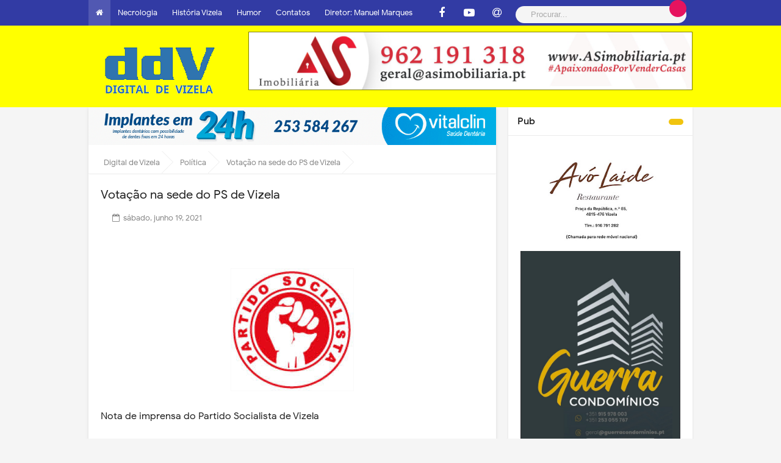

--- FILE ---
content_type: text/html; charset=utf-8
request_url: https://www.google.com/recaptcha/api2/aframe
body_size: 258
content:
<!DOCTYPE HTML><html><head><meta http-equiv="content-type" content="text/html; charset=UTF-8"></head><body><script nonce="1lLo8FzETNXhuwT4G6_iHw">/** Anti-fraud and anti-abuse applications only. See google.com/recaptcha */ try{var clients={'sodar':'https://pagead2.googlesyndication.com/pagead/sodar?'};window.addEventListener("message",function(a){try{if(a.source===window.parent){var b=JSON.parse(a.data);var c=clients[b['id']];if(c){var d=document.createElement('img');d.src=c+b['params']+'&rc='+(localStorage.getItem("rc::a")?sessionStorage.getItem("rc::b"):"");window.document.body.appendChild(d);sessionStorage.setItem("rc::e",parseInt(sessionStorage.getItem("rc::e")||0)+1);localStorage.setItem("rc::h",'1768729837117');}}}catch(b){}});window.parent.postMessage("_grecaptcha_ready", "*");}catch(b){}</script></body></html>

--- FILE ---
content_type: text/javascript; charset=UTF-8
request_url: https://www.digitaldevizela.com/feeds/posts/default/-/Pol%C3%ADtica?alt=json-in-script&max-results=3&callback=jQuery33103347488020554845_1768729834025&_=1768729834026
body_size: 5315
content:
// API callback
jQuery33103347488020554845_1768729834025({"version":"1.0","encoding":"UTF-8","feed":{"xmlns":"http://www.w3.org/2005/Atom","xmlns$openSearch":"http://a9.com/-/spec/opensearchrss/1.0/","xmlns$blogger":"http://schemas.google.com/blogger/2008","xmlns$georss":"http://www.georss.org/georss","xmlns$gd":"http://schemas.google.com/g/2005","xmlns$thr":"http://purl.org/syndication/thread/1.0","id":{"$t":"tag:blogger.com,1999:blog-5379684047526030133"},"updated":{"$t":"2026-01-18T09:42:27.093+00:00"},"category":[{"term":"Falecimentos"},{"term":"Futebol"},{"term":"Diversos"},{"term":"Associações"},{"term":"Cidade"},{"term":"Correio"},{"term":"Política"},{"term":"."},{"term":"Desporto"},{"term":"Cultura"},{"term":"Concelho de Vizela"},{"term":"Imprensa"},{"term":"Música"},{"term":"Religião"},{"term":"Empresas | Marcas"},{"term":"Futebol Distrital"},{"term":"Freguesias"},{"term":"Ensino"},{"term":"Lazer"},{"term":"Vídeos"},{"term":"Futsal"},{"term":"Pessoas"},{"term":"GNR"},{"term":"Atletismo"},{"term":"Saúde"},{"term":"Futebol Direto"},{"term":"Minigolfe"},{"term":"Futebol juvenil"},{"term":"ANTIGAMENTE"},{"term":"VIZELA de ANTIGAMENTE"},{"term":"RIO VIZELA"},{"term":"História de Vizela"},{"term":"AUTÁRQUICAS 2025"},{"term":"Publicidade"},{"term":"Vizelenses"},{"term":"FOTO-LEGENDA"},{"term":"AUTARQUICAS 2021"},{"term":"S. Bento"},{"term":"Opinião"},{"term":"ÉPOCA 2023-24"},{"term":"Entrevista"},{"term":"Ténis de mesa"},{"term":"FCV 2025-2026"},{"term":"Inquéritos"},{"term":"CLASSIFICAÇÃO"},{"term":"COVID-19"},{"term":"Moreira de Cónegos"},{"term":"Desporto Amador"},{"term":"Modalidades"},{"term":"Editorial"},{"term":"Eleições Vizela"},{"term":".........MARÇO"},{"term":"........MAIO"},{"term":"......JULHO"},{"term":".....AGOSTO"},{"term":"....OUTUBRO"},{"term":"..DEZEMBRO"},{"term":"........ABRIL"},{"term":".......JUNHO"},{"term":".....SETEMBRO"},{"term":"...NOVEMBRO"},{"term":"Legislativas 2025"},{"term":"..........FEVEREIRO"},{"term":"POSTAIS"},{"term":"Vídeo"},{"term":"Santo Tirso"},{"term":"OBRAS DA PRAÇA E JARDIM"},{"term":"SLIDE"},{"term":"FELGUEIRAS"},{"term":"Guimarães"},{"term":"NACIONAL"},{"term":"Eleições 2019"},{"term":"...........JANEIRO"},{"term":"II LIGA"},{"term":"FACEBOOK"},{"term":"Falecimentos 2021"},{"term":"Falecimentos 2022"},{"term":"Capas"},{"term":"LOUSADA"},{"term":"Braga"},{"term":"Internacional"},{"term":"MISSA SUFRÁGIO"},{"term":"MUNDO"},{"term":"PELO FACEBOOK"},{"term":"Falecimentos 2023"},{"term":"Falecimentos 2024"},{"term":"Falecimentos 2025"},{"term":"Ficha Técnica"},{"term":"HUMOR"},{"term":"MISSAS"},{"term":"PRESIDENCIAIS 2026"},{"term":"PSP"}],"title":{"type":"text","$t":"Digital de Vizela"},"subtitle":{"type":"html","$t":"DIGITAL DE VIZELA - ddV"},"link":[{"rel":"http://schemas.google.com/g/2005#feed","type":"application/atom+xml","href":"https:\/\/www.digitaldevizela.com\/feeds\/posts\/default"},{"rel":"self","type":"application/atom+xml","href":"https:\/\/www.blogger.com\/feeds\/5379684047526030133\/posts\/default\/-\/Pol%C3%ADtica?alt=json-in-script\u0026max-results=3"},{"rel":"alternate","type":"text/html","href":"https:\/\/www.digitaldevizela.com\/search\/label\/Pol%C3%ADtica"},{"rel":"hub","href":"http://pubsubhubbub.appspot.com/"},{"rel":"next","type":"application/atom+xml","href":"https:\/\/www.blogger.com\/feeds\/5379684047526030133\/posts\/default\/-\/Pol%C3%ADtica\/-\/Pol%C3%ADtica?alt=json-in-script\u0026start-index=4\u0026max-results=3"}],"author":[{"name":{"$t":"PONTO"},"uri":{"$t":"http:\/\/www.blogger.com\/profile\/17457749702081887612"},"email":{"$t":"noreply@blogger.com"},"gd$image":{"rel":"http://schemas.google.com/g/2005#thumbnail","width":"16","height":"16","src":"https:\/\/img1.blogblog.com\/img\/b16-rounded.gif"}}],"generator":{"version":"7.00","uri":"http://www.blogger.com","$t":"Blogger"},"openSearch$totalResults":{"$t":"1261"},"openSearch$startIndex":{"$t":"1"},"openSearch$itemsPerPage":{"$t":"3"},"entry":[{"id":{"$t":"tag:blogger.com,1999:blog-5379684047526030133.post-247126499527379643"},"published":{"$t":"2026-01-16T17:35:00.004+00:00"},"updated":{"$t":"2026-01-16T17:35:56.252+00:00"},"category":[{"scheme":"http://www.blogger.com/atom/ns#","term":"."},{"scheme":"http://www.blogger.com/atom/ns#","term":"Política"}],"title":{"type":"text","$t":"Sindicalistas da CGTP-IN emitem comunicado de apoio a Seguro "},"content":{"type":"html","$t":"\u003Cdiv class=\"separator\" style=\"clear: both;\"\u003E\u003Ca href=\"https:\/\/blogger.googleusercontent.com\/img\/b\/R29vZ2xl\/AVvXsEj7-3aTCscDIppJ6arwB9HhF1xlYmVHUOHdo0r1RkbB4f801JlyMxLIopjmvq1C1-0ve3irqo3WGtomJeI1BQZApEI1FDkeQhFUEtrkCPK72OS3_uYh14ctf8cgW59EnWwWMcc5ugtIVMW1NBwlC9Bect4WQ8hDVlRL57eNCKz7bJoC-di3tCYSfJMmRn4\/s1920\/GridArt_20260116_173237870.jpg\" style=\"display: block; padding: 1em 0px; text-align: center;\"\u003E\u003Cb\u003E\u003Cimg alt=\"\" border=\"0\" data-original-height=\"1440\" data-original-width=\"1920\" src=\"https:\/\/blogger.googleusercontent.com\/img\/b\/R29vZ2xl\/AVvXsEj7-3aTCscDIppJ6arwB9HhF1xlYmVHUOHdo0r1RkbB4f801JlyMxLIopjmvq1C1-0ve3irqo3WGtomJeI1BQZApEI1FDkeQhFUEtrkCPK72OS3_uYh14ctf8cgW59EnWwWMcc5ugtIVMW1NBwlC9Bect4WQ8hDVlRL57eNCKz7bJoC-di3tCYSfJMmRn4\/s600\/GridArt_20260116_173237870.jpg\" width=\"600\" \/\u003E\u003C\/b\u003E\u003C\/a\u003E\u003C\/div\u003E\u003Cb\u003ESindicalistas da CGTP-IN divulgam manifesto de apoio à candidatura presidencial de António José Seguro.\n\nA lista nacional de apoio a António José Seguro inclui o nome dos vizelenses Vitor Manuel Teixeira da Cunha (Delegado Sindical do Sindicato dos Trabalhadores do Comércio, Escritórios e Serviços do Minho (CESMINHO) e João Paulo Miranda Monteiro (Delegado Sindical). \n\n\"Manifesto de Apoio à Candidatura Presidencial de António José Seguro de Sindicalistas Socialistas e Independentes da CGTP-IN\nNós, sindicalistas socialistas e independentes da CGTP-IN, afirmamos publicamente o nosso apoio à candidatura de António José Seguro a Presidente da República, por considerarmos que ela representa, neste momento decisivo, um compromisso claro com a Democracia, o Estado Social, a Constituição de Abril e a dignidade do trabalho.\n\nUma Presidência ao serviço da República e do regime Democrático\nPortugal enfrenta desafios profundos: desigualdades persistentes, precariedade laboral, dificuldades no acesso à habitação, pressão sobre OS serviços públicos, envelhecimento demográfico e uma inquietante normalização de discursos e práticas autoritárias e mesmo, nalguns casos, fascizantes, que fragilizam direitos cívicos, políticos, sociais e laborais. Num contexto de desequilíbrio político à direita e de crescimento da extrema-direita, a função presidencial assume um papel determinante de defesa intransigente dos valores constitucionais.\"\n\n\u003C\/b\u003E\u003Cp\u003E\u003Cb\u003E\u0026nbsp;\u003Ca href=\"https:\/\/corrente-css.blogspot.com\/2026\/01\/sindicalistas-da-cgtp-in-divulgam.html?fbclid=IwdGRzaAPXTjtjbGNrA9dN02V4dG4DYWVtAjExAHNydGMGYXBwX2lkDDM1MDY4NTUzMTcyOAABHjC9Z1WUyS-yLBKbVrr72bs3sdFu-d3p-593xtvYxPM6dLwqGmqfEN7RW8gV_aem_hWvA1JbcVl_WFeQ6RPkg_g\u0026amp;m=1\u0026amp;sfnsn=wa\"\u003EComunicado completo CGTP\/In\u003C\/a\u003E\u003C\/b\u003E\u003C\/p\u003E"},"link":[{"rel":"edit","type":"application/atom+xml","href":"https:\/\/www.blogger.com\/feeds\/5379684047526030133\/posts\/default\/247126499527379643"},{"rel":"self","type":"application/atom+xml","href":"https:\/\/www.blogger.com\/feeds\/5379684047526030133\/posts\/default\/247126499527379643"},{"rel":"alternate","type":"text/html","href":"https:\/\/www.digitaldevizela.com\/2026\/01\/sindicalistas-da-cgtp-in-emitem.html","title":"Sindicalistas da CGTP-IN emitem comunicado de apoio a Seguro "}],"author":[{"name":{"$t":"MMM"},"uri":{"$t":"http:\/\/www.blogger.com\/profile\/13292977821272998936"},"email":{"$t":"noreply@blogger.com"},"gd$image":{"rel":"http://schemas.google.com/g/2005#thumbnail","width":"32","height":"27","src":"http:\/\/1.bp.blogspot.com\/_sH0P2Sqw1Qc\/SR6desA2aOI\/AAAAAAAABmU\/NUrD-OviDDY\/S220\/Manuel+Marques.jpg"}}],"media$thumbnail":{"xmlns$media":"http://search.yahoo.com/mrss/","url":"https:\/\/blogger.googleusercontent.com\/img\/b\/R29vZ2xl\/AVvXsEj7-3aTCscDIppJ6arwB9HhF1xlYmVHUOHdo0r1RkbB4f801JlyMxLIopjmvq1C1-0ve3irqo3WGtomJeI1BQZApEI1FDkeQhFUEtrkCPK72OS3_uYh14ctf8cgW59EnWwWMcc5ugtIVMW1NBwlC9Bect4WQ8hDVlRL57eNCKz7bJoC-di3tCYSfJMmRn4\/s72-c\/GridArt_20260116_173237870.jpg","height":"72","width":"72"}},{"id":{"$t":"tag:blogger.com,1999:blog-5379684047526030133.post-2455494628992539293"},"published":{"$t":"2026-01-16T09:58:00.000+00:00"},"updated":{"$t":"2026-01-16T09:58:16.787+00:00"},"category":[{"scheme":"http://www.blogger.com/atom/ns#","term":"."},{"scheme":"http://www.blogger.com/atom/ns#","term":"Política"}],"title":{"type":"text","$t":"Presidenciais sem ações no terreno em Vizela "},"content":{"type":"html","$t":"\u003Cdiv class=\"separator\" style=\"clear: both; text-align: center;\"\u003E\u003Ca href=\"https:\/\/blogger.googleusercontent.com\/img\/b\/R29vZ2xl\/AVvXsEgbrATYy9qY4anmp8ZxvUDEYowWFfyz9TTGEre2RbkikjbR24GQjHTvHAPT1PsYWuT5f5E64wDVrg8pvknIcThVcODeszEKmiVB6XIfD6qZmne5LKSlXoyE3etUT8Dvr1GEa0SL-xmLTQxX3ZTexcQqO-16L9v5kdAj6mzb0DYeUuHTkg8W-y9qbgKL9Rg\/s4536\/FB_IMG_1768388595896.jpg\" style=\"margin-left: 1em; margin-right: 1em;\"\u003E\u003Cb\u003E\u003Cimg border=\"0\" data-original-height=\"4536\" data-original-width=\"3024\" height=\"640\" src=\"https:\/\/blogger.googleusercontent.com\/img\/b\/R29vZ2xl\/AVvXsEgbrATYy9qY4anmp8ZxvUDEYowWFfyz9TTGEre2RbkikjbR24GQjHTvHAPT1PsYWuT5f5E64wDVrg8pvknIcThVcODeszEKmiVB6XIfD6qZmne5LKSlXoyE3etUT8Dvr1GEa0SL-xmLTQxX3ZTexcQqO-16L9v5kdAj6mzb0DYeUuHTkg8W-y9qbgKL9Rg\/w426-h640\/FB_IMG_1768388595896.jpg\" width=\"426\" \/\u003E\u003C\/b\u003E\u003C\/a\u003E\u003C\/div\u003E\u003Cp\u003E\u003Cb\u003ECampanha termina hoje com maioria dos candidatos em Lisboa. Por Vizela, com exceção de dois ou três outdoors colocados na via pública (António José Seguro - Rotunda Povo de Vizela e Marques Mendes - Rotunda das Teixugueiras), a campanha passou praticamente despercebida sem qualquer ação de rua.\u003C\/b\u003E\u003C\/p\u003E\u003Cp\u003E\u003Cb\u003ECom o Partido Socialista de Vizela em letargia terá faltado um motor para puxar os outros partidos a manifestarem-se em prol dos candidatos que apoiam...com aparente tibieza.\u0026nbsp;\u003C\/b\u003E\u003C\/p\u003E\u003Cp\u003E\u003Cb\u003ENenhum dos candidatos passou por Vizela contrariamente a eleições anteriores que registaram passagens de candidatos presidenciais como Ramalho Eanes, Manuel Alegre, Jorge Sampaio...\u0026nbsp;\u003C\/b\u003E\u003C\/p\u003E\u003Cp\u003E\u003Cb\u003EDepois de eleitos presidentes das República, também não há grandes memórias de os eleitos passarem por Vizela. Cavaco Silva foi exceção tendo este presidente da República marcado presença nas cerimónias dos 100 anos da Santa Casa da Misericórdia de Vizela a convite do provedor Domingos Vaz Pinheiro.\u0026nbsp;\u003C\/b\u003E\u003C\/p\u003E\u003Cp\u003E\u003Cb\u003EJorge Sampaio já era presidente da República quando visitou Vizela porém fe-lo em campanha eleitoral para um novo mandato. Seria este presidente da República a outorgar o concelho de Vizela.\u0026nbsp;\u003C\/b\u003E\u003C\/p\u003E\u003Cp\u003E\u003Cb\u003EA campanha para as eleições presidenciais de domingo termina hoje com a maioria dos candidatos a concentrar as últimas ações na região de Lisboa, à exceção de Catarina Martins e João Cotrim Figueiredo.\u003C\/b\u003E\u003C\/p\u003E\u003Cp\u003E\u003Cb\u003ECaso nenhum dos candidatos tenha maioria absoluta, haverá uma segunda volta em 8 de fevereiro, à qual concorrerão apenas os dois candidatos mais votados.\u003C\/b\u003E\u003C\/p\u003E\u003Cdiv class=\"separator\" style=\"clear: both; text-align: center;\"\u003E\u003Cb\u003E\u003Cbr \/\u003E\u003C\/b\u003E\u003C\/div\u003E\u003Cb\u003E\u003Cbr \/\u003E\u003C\/b\u003E\u003Cp\u003E\u003C\/p\u003E"},"link":[{"rel":"edit","type":"application/atom+xml","href":"https:\/\/www.blogger.com\/feeds\/5379684047526030133\/posts\/default\/2455494628992539293"},{"rel":"self","type":"application/atom+xml","href":"https:\/\/www.blogger.com\/feeds\/5379684047526030133\/posts\/default\/2455494628992539293"},{"rel":"alternate","type":"text/html","href":"https:\/\/www.digitaldevizela.com\/2026\/01\/presidenciais-sem-acoes-no-terreno-em.html","title":"Presidenciais sem ações no terreno em Vizela "}],"author":[{"name":{"$t":"MMM"},"uri":{"$t":"http:\/\/www.blogger.com\/profile\/13292977821272998936"},"email":{"$t":"noreply@blogger.com"},"gd$image":{"rel":"http://schemas.google.com/g/2005#thumbnail","width":"32","height":"27","src":"http:\/\/1.bp.blogspot.com\/_sH0P2Sqw1Qc\/SR6desA2aOI\/AAAAAAAABmU\/NUrD-OviDDY\/S220\/Manuel+Marques.jpg"}}],"media$thumbnail":{"xmlns$media":"http://search.yahoo.com/mrss/","url":"https:\/\/blogger.googleusercontent.com\/img\/b\/R29vZ2xl\/AVvXsEgbrATYy9qY4anmp8ZxvUDEYowWFfyz9TTGEre2RbkikjbR24GQjHTvHAPT1PsYWuT5f5E64wDVrg8pvknIcThVcODeszEKmiVB6XIfD6qZmne5LKSlXoyE3etUT8Dvr1GEa0SL-xmLTQxX3ZTexcQqO-16L9v5kdAj6mzb0DYeUuHTkg8W-y9qbgKL9Rg\/s72-w426-h640-c\/FB_IMG_1768388595896.jpg","height":"72","width":"72"}},{"id":{"$t":"tag:blogger.com,1999:blog-5379684047526030133.post-2145433785999052220"},"published":{"$t":"2026-01-05T23:28:00.001+00:00"},"updated":{"$t":"2026-01-05T23:28:04.102+00:00"},"category":[{"scheme":"http://www.blogger.com/atom/ns#","term":"."},{"scheme":"http://www.blogger.com/atom/ns#","term":"Política"}],"title":{"type":"text","$t":"Câmara de Vizela reúne esta terça-feira "},"content":{"type":"html","$t":"\u003Cp\u003E\u003Cb\u003E\u003C\/b\u003E\u003C\/p\u003E\u003Cdiv style=\"text-align: center;\"\u003E\u003Cb\u003E\u003Ca href=\"https:\/\/blogger.googleusercontent.com\/img\/b\/R29vZ2xl\/AVvXsEjDnJ4lmjwmM0Fmz-6ERo6R0z7LJaNYtzl38fSvf1oGt6ORoql0poJ9LjCgCy82j6jaqCRagmeyWnM7oS7PFPhqL19nwY1gVRJzMaHN-qRJfdn7isvqyrSaJtpWlg3z2gp4YZOQoPyf8BG3kCgxUspZ11O9E6R8_-oppLFio2hsLua8zTQp1ZSpa_HE7kg\/s3056\/IMG_20251230_230028_402.webp\" imageanchor=\"1\"\u003E\u003Cimg border=\"0\" data-original-height=\"3056\" data-original-width=\"3056\" height=\"640\" src=\"https:\/\/blogger.googleusercontent.com\/img\/b\/R29vZ2xl\/AVvXsEjDnJ4lmjwmM0Fmz-6ERo6R0z7LJaNYtzl38fSvf1oGt6ORoql0poJ9LjCgCy82j6jaqCRagmeyWnM7oS7PFPhqL19nwY1gVRJzMaHN-qRJfdn7isvqyrSaJtpWlg3z2gp4YZOQoPyf8BG3kCgxUspZ11O9E6R8_-oppLFio2hsLua8zTQp1ZSpa_HE7kg\/w640-h640\/IMG_20251230_230028_402.webp\" width=\"640\" \/\u003E\u003C\/a\u003E\u003C\/b\u003E\u003C\/div\u003E\u003Cb\u003E\u003Cbr \/\u003EReunião ordinária n.º5 da Câmara Municipal de Vizela a realizar nos Paços do Concelho pelas 10h00 de 6 de janeiro de 2026.\u003Cspan\u003E\u003Ca name='more'\u003E\u003C\/a\u003E\u003C\/span\u003E\u003C\/b\u003E\u003Cp\u003E\u003C\/p\u003E\u003Cp\u003E\u003Cb\u003EAssuntos da Ordem de Trabalhos:\u003C\/b\u003E\u003C\/p\u003E\u003Cp\u003E\u003Cb\u003E1. PERÍODO ANTES DA ORDEM DO DIA:\u003C\/b\u003E\u003C\/p\u003E\u003Cp\u003E\u003Cb\u003E1.1. Ata da reunião anterior;\u003C\/b\u003E\u003C\/p\u003E\u003Cp\u003E\u003Cb\u003E1.2. INFORMAÇÕES \/RECOMENDAÇÕES:\u003C\/b\u003E\u003C\/p\u003E\u003Cp\u003E\u003Cb\u003E1.3. Período de intervenção dos Vereadores.\u003C\/b\u003E\u003C\/p\u003E\u003Cp\u003E\u003Cb\u003E2. PERÍODO DA ORDEM DO DIA:\u003C\/b\u003E\u003C\/p\u003E\u003Cp\u003E\u003Cb\u003E2.1. Proposta de abertura de procedimento concursal para recrutamento, de técnicos\/as superiores para\u0026nbsp;\u003C\/b\u003E\u003C\/p\u003E\u003Cp\u003E\u003Cb\u003Eassegurarem as atividades de enriquecimento curricular e atividades complementares – música em\u0026nbsp;\u003C\/b\u003E\u003C\/p\u003E\u003Cp\u003E\u003Cb\u003Emovimento;\u003C\/b\u003E\u003C\/p\u003E\u003Cp\u003E\u003Cb\u003E2.2. Proposta de ratificação da decisão de abertura de procedimento, realização de despesa e aprovação das\u0026nbsp;\u003C\/b\u003E\u003C\/p\u003E\u003Cp\u003E\u003Cb\u003Epeças de procedimento para a aquisição e instalação de abrigos de paragem de autocarros no Município\u0026nbsp;\u003C\/b\u003E\u003C\/p\u003E\u003Cp\u003E\u003Cb\u003Ede Vizela;\u003C\/b\u003E\u003C\/p\u003E\u003Cp\u003E\u003Cb\u003E2.3. Proposta de ratificação da decisão de adjudicação e autorização para a realização de despesa para a\u0026nbsp;\u003C\/b\u003E\u003C\/p\u003E\u003Cp\u003E\u003Cb\u003Eaquisição e instalação de abrigos de paragem de autocarros no Município de Vizela;\u003C\/b\u003E\u003C\/p\u003E\u003Cp\u003E\u003Cb\u003E2.4. Proposta de ratificação da aprovação do tarifário 2026 - VIMÁGUA – Empresa de Água e Saneamento de\u003C\/b\u003E\u003C\/p\u003E\u003Cp\u003E\u003Cb\u003EGuimarães e Vizela, E.I.M., S.A.:\u003C\/b\u003E\u003C\/p\u003E\u003Cp\u003E\u003Cb\u003E2.5. Proposta de isenção de pagamento das taxas referentes à ocupação do espaço de venda na feira devido\u0026nbsp;\u003C\/b\u003E\u003C\/p\u003E\u003Cp\u003E\u003Cb\u003Ea ausência por motivo de doença prolongada;\u003C\/b\u003E\u003C\/p\u003E\u003Cp\u003E\u003Cb\u003E2.6. Proposta de ratificação de despacho de autorização para ocupação de espaço público – Associação de\u003C\/b\u003E\u003C\/p\u003E\u003Cp\u003E\u003Cb\u003EDadores de Sangue de Vizela;\u003C\/b\u003E\u003C\/p\u003E\u003Cp\u003E\u003Cb\u003E2.7. Proposta de ratificação de despacho de autorização de isenção do pagamento de taxas de ocupação de\u0026nbsp;\u003C\/b\u003E\u003C\/p\u003E\u003Cp\u003E\u003Cb\u003Eespaço público – Associação de Dadores de Sangue de Vizela;\u003C\/b\u003E\u003C\/p\u003E\u003Cp\u003E\u003Cb\u003E2.8. Proposta de ratificação de despacho de emissão de licença de ruído e alargamento de horário de\u0026nbsp;\u003C\/b\u003E\u003C\/p\u003E\u003Cp\u003E\u003Cb\u003Efuncionamento do estabelecimento restauração e bebidas – Feitos D` Estrela, Lda.\u003C\/b\u003E\u003C\/p\u003E\u003Cp\u003E\u003Cb\u003E3. PERÍODO DE INTERVENÇÃO DO PÚBLICO.\u003C\/b\u003E\u003C\/p\u003E"},"link":[{"rel":"edit","type":"application/atom+xml","href":"https:\/\/www.blogger.com\/feeds\/5379684047526030133\/posts\/default\/2145433785999052220"},{"rel":"self","type":"application/atom+xml","href":"https:\/\/www.blogger.com\/feeds\/5379684047526030133\/posts\/default\/2145433785999052220"},{"rel":"alternate","type":"text/html","href":"https:\/\/www.digitaldevizela.com\/2026\/01\/camara-de-vizela-reune-esta-terca-feira.html","title":"Câmara de Vizela reúne esta terça-feira "}],"author":[{"name":{"$t":"MMM"},"uri":{"$t":"http:\/\/www.blogger.com\/profile\/13292977821272998936"},"email":{"$t":"noreply@blogger.com"},"gd$image":{"rel":"http://schemas.google.com/g/2005#thumbnail","width":"32","height":"27","src":"http:\/\/1.bp.blogspot.com\/_sH0P2Sqw1Qc\/SR6desA2aOI\/AAAAAAAABmU\/NUrD-OviDDY\/S220\/Manuel+Marques.jpg"}}],"media$thumbnail":{"xmlns$media":"http://search.yahoo.com/mrss/","url":"https:\/\/blogger.googleusercontent.com\/img\/b\/R29vZ2xl\/AVvXsEjDnJ4lmjwmM0Fmz-6ERo6R0z7LJaNYtzl38fSvf1oGt6ORoql0poJ9LjCgCy82j6jaqCRagmeyWnM7oS7PFPhqL19nwY1gVRJzMaHN-qRJfdn7isvqyrSaJtpWlg3z2gp4YZOQoPyf8BG3kCgxUspZ11O9E6R8_-oppLFio2hsLua8zTQp1ZSpa_HE7kg\/s72-w640-h640-c\/IMG_20251230_230028_402.webp","height":"72","width":"72"}}]}});